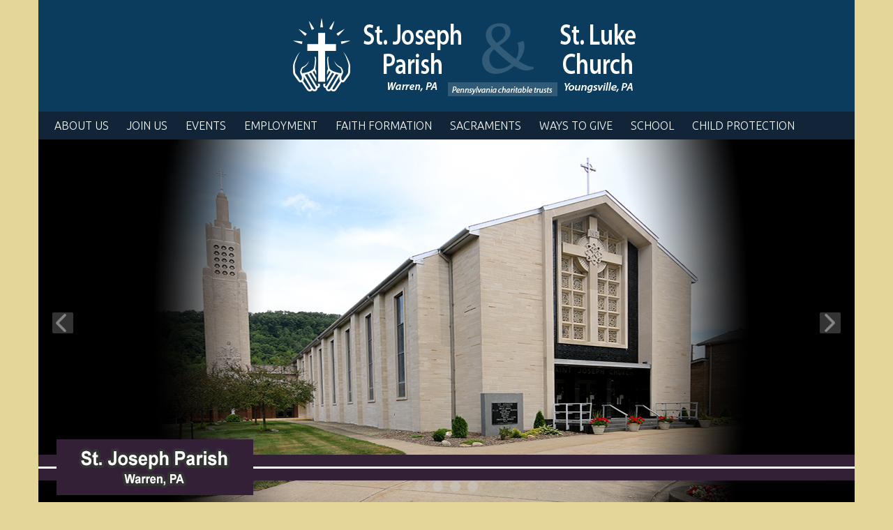

--- FILE ---
content_type: text/html; charset=UTF-8
request_url: https://www.stjosephwarrenpa.org/
body_size: 4714
content:
<!doctype html>
<html lang="en">
<head>
  <meta charset="utf-8">
  <meta name="viewport" content="width=device-width, initial-scale=1.0">
  <title>St. Joseph Parish - stjosephwarrenpa.org</title>
  <link rel="stylesheet" href="css/bootstrap.css">
  <link rel="stylesheet" href="css/main.css">
  <link href="https://fonts.googleapis.com/css?family=Ubuntu:300,400" rel="stylesheet">
  <script src="https://ajax.googleapis.com/ajax/libs/jquery/3.2.1/jquery.min.js" defer></script>
  <script>window.jQuery || document.write('<script src="js/jquery-3.2.1.min.js" defer><\/script>')</script>
  <script src="https://cdnjs.cloudflare.com/ajax/libs/popper.js/1.12.3/umd/popper.min.js" integrity="sha384-vFJXuSJphROIrBnz7yo7oB41mKfc8JzQZiCq4NCceLEaO4IHwicKwpJf9c9IpFgh" crossorigin="anonymous" defer></script>
  <script src="https://maxcdn.bootstrapcdn.com/bootstrap/4.0.0-beta.2/js/bootstrap.min.js" integrity="sha384-alpBpkh1PFOepccYVYDB4do5UnbKysX5WZXm3XxPqe5iKTfUKjNkCk9SaVuEZflJ" crossorigin="anonymous" defer></script>
  <script src="https://cdnjs.cloudflare.com/ajax/libs/popper.js/1.11.0/umd/popper.min.js" integrity="sha384-b/U6ypiBEHpOf/4+1nzFpr53nxSS+GLCkfwBdFNTxtclqqenISfwAzpKaMNFNmj4" crossorigin="anonymous"></script>
    <link rel="stylesheet" type="text/css" href="css/slick.css"/>
    <script src="js/slick.js" defer></script>
    <link rel="stylesheet" media="print" href="css/print.css" />
    <script src="js/jquery.main.js" defer></script>
<!-- Global site tag (gtag.js) - Google Analytics -->
<script async src="https://www.googletagmanager.com/gtag/js?id=UA-140932835-1"></script>
<script>
  window.dataLayer = window.dataLayer || [];
  function gtag(){dataLayer.push(arguments);}
  gtag('js', new Date());

  gtag('config', 'UA-140932835-1');
</script><script type="text/javascript">
  function resizeIframe(obj){
     obj.style.height = 0;
     obj.style.height = obj.contentWindow.document.body.scrollHeight + 'px';
  }
</script>
</head><body style="background-color:#E3D698;">	
<div class="container" style="background-color:#FFFFFF;">
<header style="background-color:#0B3C5D;"><!--header-->	
    <div class="row">
      <!--<div class="logo col-md-12 col-sm-12">-->
      <div class="logo col-md-12 col-sm-12">
		  <div><a href="https://www.stjosephwarrenpa.org/"><img src="https://dioceseoferie.org/stjosephwarrenpa/images/stjoseph_warren.png" alt="" style="display: block; margin-left: auto; margin-right: auto; float: none;" width="515" height="120" /></a></div>      </div>
    </div>
</header><!--header-->
	
<!--navigation-->
	<!--navigation-->
<nav class="navbar navbar-expand-lg navbar-dark" style="background-color:#122538;">
  <button class="navbar-toggler" type="button" data-toggle="collapse" data-target="#navbarNavDropdown" aria-controls="navbarNavDropdown" aria-expanded="false" aria-label="Toggle navigation">
    <span class="navbar-toggler-icon"></span>
  </button>
  <div class="collapse navbar-collapse" id="navbarNavDropdown">
	  
	  
	  
	  
<ul class="navbar-nav">
	<!--THIS IS LEVEL 1 MENU LINK-->
<li class="nav-item dropdown">
	
	<!--<a href="#"   class="nav-link dropdown-toggle" id="navbarDropdownMenuLink" data-toggle="dropdown" aria-haspopup="true" aria-expanded="false" title=""></a>-->
	
	<a href="menuabout.html"   title="About Us" class="nav-link dropdown-toggle" id="navbarDropdownMenuLink" data-toggle="dropdown">About Us</a>
	
	
	
      <ul class="dropdown-menu" aria-labelledby="navbarDropdownMenuLink">      	<!--THIS IS LEVEL 2 MENU LINK-->
<li class="dropdown-submenu dropdown-item" style="background-color:#1F4061;">
	
	
	<a href="#" class="dropdown-toggle" onClick="location.assign('staff.html');" title="Staff Contacts">Staff Contacts</a><!--my testing 123 -->
	
	
	
	
    </li>
    	<!--THIS IS LEVEL 2 MENU LINK-->
<li class="dropdown-submenu dropdown-item" style="background-color:#1F4061;">
	
	
	<a href="#" class="dropdown-toggle" onClick="location.assign('sjhistor.html');" title="St. Joseph History">St. Joseph History</a><!--my testing 123 -->
	
	
	
	
    </li>
    	<!--THIS IS LEVEL 2 MENU LINK-->
<li class="dropdown-submenu dropdown-item" style="background-color:#1F4061;">
	
	
	<a href="#" class="dropdown-toggle" onClick="location.assign('lukehistory.html');" title="St. Luke History">St. Luke History</a><!--my testing 123 -->
	
	
	
	
    </li>
    	<!--THIS IS LEVEL 2 MENU LINK-->
<li class="dropdown-submenu dropdown-item" style="background-color:#1F4061;">
	
	
	<a href="#" class="dropdown-toggle" onClick="location.assign('saint.html');" title="Our Saint - St. Joseph">Our Saint - St. Joseph</a><!--my testing 123 -->
	
	
	
	
    </li>
    	<!--THIS IS LEVEL 2 MENU LINK-->
<li class="dropdown-submenu dropdown-item" style="background-color:#1F4061;">
	
	
	<a href="#" class="dropdown-toggle" onClick="location.assign('mission.html');" title="Mission Statement">Mission Statement</a><!--my testing 123 -->
	
	
	
	
    </li>
    	<!--THIS IS LEVEL 2 MENU LINK-->
<li class="dropdown-submenu dropdown-item" style="background-color:#1F4061;">
	
	
	<a href="#" class="dropdown-toggle" onClick="location.assign('drivingjoseph.html');" title="Driving Directions - St. Joseph, Warren">Driving Directions - St. Joseph, Warren</a><!--my testing 123 -->
	
	
	
	
    </li>
    	<!--THIS IS LEVEL 2 MENU LINK-->
<li class="dropdown-submenu dropdown-item" style="background-color:#1F4061;">
	
	
	<a href="#" class="dropdown-toggle" onClick="location.assign('drivingluke.html');" title="Driving Directions - St. Luke, Youngsville">Driving Directions - St. Luke, Youngsville</a><!--my testing 123 -->
	
	
	
	
    </li>
    	<!--THIS IS LEVEL 2 MENU LINK-->
<li class="dropdown-submenu dropdown-item" style="background-color:#1F4061;">
	
	
	<a href="#" class="dropdown-toggle" onClick="location.assign('conduct.html');" title="Code of Conduct">Code of Conduct</a><!--my testing 123 -->
	
	
	
	
    </li>
            </ul>    </li>
    	<!--THIS IS LEVEL 1 MENU LINK-->
<li class="nav-item dropdown">
	
	<!--<a href="#"   class="nav-link dropdown-toggle" id="navbarDropdownMenuLink" data-toggle="dropdown" aria-haspopup="true" aria-expanded="false" title=""></a>-->
	
	<a href="menujoin.html"   title="Join Us" class="nav-link dropdown-toggle" id="navbarDropdownMenuLink" data-toggle="dropdown">Join Us</a>
	
	
	
      <ul class="dropdown-menu" aria-labelledby="navbarDropdownMenuLink">      	<!--THIS IS LEVEL 2 MENU LINK-->
<li class="dropdown-submenu dropdown-item" style="background-color:#1F4061;">
	
	
	<a href="#" class="dropdown-toggle" onClick="location.assign('join.html');" title="Join our parish">Join our parish</a><!--my testing 123 -->
	
	
	
	
    </li>
    	<!--THIS IS LEVEL 2 MENU LINK-->
<li class="dropdown-submenu dropdown-item" style="background-color:#1F4061;">
	
	
	<a href="#" class="dropdown-toggle" onClick="location.assign('rcia.html');" title="Become a Catholic">Become a Catholic</a><!--my testing 123 -->
	
	
	
	
    </li>
            </ul>    </li>
    	<!--THIS IS LEVEL 1 MENU LINK-->
<li class="nav-item dropdown">
	
	<!--<a href="#"   class="nav-link dropdown-toggle" id="navbarDropdownMenuLink" data-toggle="dropdown" aria-haspopup="true" aria-expanded="false" title=""></a>-->
	
	<a href="events.html" onClick="location.assign('events.html');"  title="events" class="nav-link dropdown-toggle" id="navbarDropdownMenuLink" data-toggle="dropdown">events</a>
	
	
	
                        </li>
    	<!--THIS IS LEVEL 1 MENU LINK-->
<li class="nav-item dropdown">
	
	<!--<a href="#"   class="nav-link dropdown-toggle" id="navbarDropdownMenuLink" data-toggle="dropdown" aria-haspopup="true" aria-expanded="false" title=""></a>-->
	
	<a href="employment.html" onClick="location.assign('employment.html');"  title="employment" class="nav-link dropdown-toggle" id="navbarDropdownMenuLink" data-toggle="dropdown">employment</a>
	
	
	
                        </li>
    	<!--THIS IS LEVEL 1 MENU LINK-->
<li class="nav-item dropdown">
	
	<!--<a href="#"   class="nav-link dropdown-toggle" id="navbarDropdownMenuLink" data-toggle="dropdown" aria-haspopup="true" aria-expanded="false" title=""></a>-->
	
	<a href="ff.html" onClick="location.assign('ff.html');"  title="Faith Formation" class="nav-link dropdown-toggle" id="navbarDropdownMenuLink" data-toggle="dropdown">Faith Formation</a>
	
	
	
                        </li>
    	<!--THIS IS LEVEL 1 MENU LINK-->
<li class="nav-item dropdown">
	
	<!--<a href="#"   class="nav-link dropdown-toggle" id="navbarDropdownMenuLink" data-toggle="dropdown" aria-haspopup="true" aria-expanded="false" title=""></a>-->
	
	<a href="menusacraments.html"   title="Sacraments" class="nav-link dropdown-toggle" id="navbarDropdownMenuLink" data-toggle="dropdown">Sacraments</a>
	
	
	
      <ul class="dropdown-menu" aria-labelledby="navbarDropdownMenuLink">      	<!--THIS IS LEVEL 2 MENU LINK-->
<li class="dropdown-submenu dropdown-item" style="background-color:#1F4061;">
	
	
	<a href="#" class="dropdown-toggle" onClick="location.assign('baptism.html');" title="Baptism">Baptism</a><!--my testing 123 -->
	
	
	
	
    </li>
    	<!--THIS IS LEVEL 2 MENU LINK-->
<li class="dropdown-submenu dropdown-item" style="background-color:#1F4061;">
	
	
	<a href="#" class="dropdown-toggle" onClick="location.assign('penance.html');" title="Penance">Penance</a><!--my testing 123 -->
	
	
	
	
    </li>
    	<!--THIS IS LEVEL 2 MENU LINK-->
<li class="dropdown-submenu dropdown-item" style="background-color:#1F4061;">
	
	
	<a href="#" class="dropdown-toggle" onClick="location.assign('eucharist.html');" title="Eucharist">Eucharist</a><!--my testing 123 -->
	
	
	
	
    </li>
    	<!--THIS IS LEVEL 2 MENU LINK-->
<li class="dropdown-submenu dropdown-item" style="background-color:#1F4061;">
	
	
	<a href="#" class="dropdown-toggle" onClick="location.assign('confirmation.html');" title="Confirmation">Confirmation</a><!--my testing 123 -->
	
	
	
	
    </li>
    	<!--THIS IS LEVEL 2 MENU LINK-->
<li class="dropdown-submenu dropdown-item" style="background-color:#1F4061;">
	
	
	<a href="#" class="dropdown-toggle" onClick="location.assign('marriage.html');" title="Marriage">Marriage</a><!--my testing 123 -->
	
	
	
	
    </li>
    	<!--THIS IS LEVEL 2 MENU LINK-->
<li class="dropdown-submenu dropdown-item" style="background-color:#1F4061;">
	
	
	<a href="#" class="dropdown-toggle" onClick="location.assign('holyorders.html');" title="Holy Orders">Holy Orders</a><!--my testing 123 -->
	
	
	
	
    </li>
    	<!--THIS IS LEVEL 2 MENU LINK-->
<li class="dropdown-submenu dropdown-item" style="background-color:#1F4061;">
	
	
	<a href="#" class="dropdown-toggle" onClick="location.assign('anointing-.html');" title="Anointing of the Sick">Anointing of the Sick</a><!--my testing 123 -->
	
	
	
	
    </li>
            </ul>    </li>
    	<!--THIS IS LEVEL 1 MENU LINK-->
<li class="nav-item dropdown">
	
	<!--<a href="#"   class="nav-link dropdown-toggle" id="navbarDropdownMenuLink" data-toggle="dropdown" aria-haspopup="true" aria-expanded="false" title=""></a>-->
	
	<a href="menugive.html"   title="Ways to Give" class="nav-link dropdown-toggle" id="navbarDropdownMenuLink" data-toggle="dropdown">Ways to Give</a>
	
	
	
      <ul class="dropdown-menu" aria-labelledby="navbarDropdownMenuLink">      	<!--THIS IS LEVEL 2 MENU LINK-->
<li class="dropdown-submenu dropdown-item" style="background-color:#1F4061;">
	
	
	<a href="#" class="dropdown-toggle" onClick="location.assign('give.html');" title="Help support our parish">Help support our parish</a><!--my testing 123 -->
	
	
	
	
    </li>
    	<!--THIS IS LEVEL 2 MENU LINK-->
<li class="dropdown-submenu dropdown-item" style="background-color:#1F4061;">
	
	
	<a href="#" class="dropdown-toggle" onClick="location.assign('csa.html');" title="Catholic Services Appeal">Catholic Services Appeal</a><!--my testing 123 -->
	
	
	
	
    </li>
    	<!--THIS IS LEVEL 2 MENU LINK-->
<li class="dropdown-submenu dropdown-item" style="background-color:#1F4061;">
	
	
	<a href="#" class="dropdown-toggle" onClick="location.assign('scrip.html');" title="Scrip program">Scrip program</a><!--my testing 123 -->
	
	
	
	
    </li>
    	<!--THIS IS LEVEL 2 MENU LINK-->
<li class="dropdown-submenu dropdown-item" style="background-color:#1F4061;">
	
	
	<a href="#" class="dropdown-toggle" onClick="location.assign('estate.html');" title="Estate Planning">Estate Planning</a><!--my testing 123 -->
	
	
	
	
    </li>
            </ul>    </li>
    	<!--THIS IS LEVEL 1 MENU LINK-->
<li class="nav-item dropdown">
	
	<!--<a href="#"   class="nav-link dropdown-toggle" id="navbarDropdownMenuLink" data-toggle="dropdown" aria-haspopup="true" aria-expanded="false" title=""></a>-->
	
	<a href="menuschool.html" onClick="location.assign('http://www.sjcswarren.org/');"  title="School" class="nav-link dropdown-toggle" id="navbarDropdownMenuLink" data-toggle="dropdown">School</a>
	
	
	
                        </li>
    	<!--THIS IS LEVEL 1 MENU LINK-->
<li class="nav-item dropdown">
	
	<!--<a href="#"   class="nav-link dropdown-toggle" id="navbarDropdownMenuLink" data-toggle="dropdown" aria-haspopup="true" aria-expanded="false" title=""></a>-->
	
	<a href="Child-Protection.html"   title="Child Protection" class="nav-link dropdown-toggle" id="navbarDropdownMenuLink" data-toggle="dropdown">Child Protection</a>
	
	
	
      <ul class="dropdown-menu" aria-labelledby="navbarDropdownMenuLink">      	<!--THIS IS LEVEL 2 MENU LINK-->
<li class="dropdown-submenu dropdown-item" style="background-color:#1F4061;">
	
	
	<a href="#" class="dropdown-toggle" onClick="location.assign('Child-Protection-.html');" title="Child Protection ">Child Protection </a><!--my testing 123 -->
	
	
	
	
    </li>
    	<!--THIS IS LEVEL 2 MENU LINK-->
<li class="dropdown-submenu dropdown-item" style="background-color:#1F4061;">
	
	
	<a href="#" class="dropdown-toggle" onClick="location.assign('https://www.eriercd.org/childprotection/secf-non-school-emp.html');" title="Non-School Employee">Non-School Employee</a><!--my testing 123 -->
	
	
	
	
    </li>
            </ul>    </li>
      </ul>
  </div>
</nav>

<!--navigation-->
	
<main><!--Main container holding banners, middle blocks-->

	
<!--homepage banners-->
 <div class="main-slider">
<div class="slide">	
	
	<img src="images/homepagebanners/Banner_StJoe_Warren_outside.jpg" border="0" alt="St. Joseph Parish, Warren - outside"/>
  	
	</div>	
<div class="slide">	
	
	<img src="images/homepagebanners/Banner_StJoe_Warren_inside.jpg" border="0" alt="St. Joseph Parish, Warren - inside"/>
  	
	</div>	
<div class="slide">	
	
	<img src="images/homepagebanners/Banner_StLuke_Yngs_outside.jpg" border="0" alt="St. Luke, Youngsville - outside"/>
  	
	</div>	
<div class="slide">	
	
	<img src="images/homepagebanners/Banner_StLuke_Yngs_inside.jpg" border="0" alt="St. Luke, Youngsville - inside"/>
  	
	</div>	
              
</div>
	
	
<div class="container"><!--Middle block container-->

<!--Diocese Message-->
	<div class="row main-block-text"></div><!--Diocese Message-->



<div class="row"><!--Middle flexbox - Parish Content-->
        <div class="col-md-12">
        <div  style="padding: 10px; background-color:#FFFFFF;"><!--Parish Content-->
	
<div class="row">
<div class="col-md-3 col-sm-12"><img alt="welcome image" src="https://dioceseoferie.org/stjosephwarrenpa/images/WelcomeGraphic.png" width="250" height="118" /></div>
<div class="col-md-9 col-sm-12"><strong>Welcome to St. Joseph Parish!</strong> We are delighted to have you visit our website to learn more about our parish family.&nbsp; You are&nbsp; always welcome to come by for a visit and join us for Mass&nbsp;or for any of our many parish events. If there is anything we can do to help you in your journey with God, please do not hesitate to contact us. A list of our contacts is located under the <strong><em>About Us</em> </strong>menu option or feel free to call the parish office for assistance at (814) 723-2090.<br /><br /><strong>Thinking of joining?&nbsp;</strong> The faith community of St. Joseph welcomes everyone to our parish.&nbsp; If you wish to become part of our parish family, please click our <em>Join Us</em> menu item or register by calling the parish.<br /><br /><strong>Parish Library:&nbsp; </strong>We have a parish library which will be open before and after weekend Masses for you to browse the many titles we have and sign out books. If you would like to donate monetarily to have books purchased and given in Memory or to Honor an individual, please see one of the librarians or stop by the parish office during the week.<br /><br /><strong>Mass Book for 2026:</strong>&nbsp; &nbsp; Please feel free to stop by the parish office if you would like to request a Mass or to sponsor the Sancutary Candles for a week.<br /><br />I pray that you may find warmth, encouragement and spiritual growth in our parish and I look forward to getting to know you personally in the weeks and months ahead.&nbsp; <strong>May God bless you!<br /><br /></strong></div>
</div>
<!---First row starts here--->
<div class="row content-row" style="background-color: #5e5323; padding: 20px 0; margin: 20px 0;">
<div class="col-md-12 col-sm-12" style="text-align: center;"><span style="font-size: 18pt; color: #ffffff;">Mass Times</span><br /> <span style="color: #ffffff; font-size: 14pt;">St. Joseph Parish, Warren<br /><br /></span></div>
<div class="col-lg-2 col-md-2 col-sm-12"></div>
<div class="col-lg-2 col-md-2 col-sm-12">
<table class="table" style="border: 2px solid #fff;">
<thead>
<tr class="table-secondary">
<th scope="col" style="text-align: center;"><strong>Weekend<br /></strong></th>
</tr>
</thead>
<tbody>
<tr>
<td style="color: #fff;" height="60" align="center">
<p>Saturday Vigil <br />5:30 p.m.<br />Sunday 10 a.m. May through Labor Day. 10:45 a.m. Second Sunday of September through April.</p>
</td>
</tr>
</tbody>
</table>
</div>
<div class="col-lg-2 col-md-2 col-sm-12">
<table class="table" style="border: 2px solid #fff;">
<thead>
<tr class="table-secondary">
<th scope="col" style="text-align: center;"><strong>Daily</strong></th>
</tr>
</thead>
<tbody>
<tr>
<td style="color: #fff;" height="60" align="center">Monday-Friday<br />9 a.m.&nbsp;</td>
</tr>
</tbody>
</table>
</div>
<div class="col-lg-2 col-md-2 col-sm-12">
<table class="table" style="border: 2px solid #fff;">
<thead>
<tr class="table-secondary">
<th scope="col" style="text-align: center;"><strong>Holy Days<br /></strong></th>
</tr>
</thead>
<tbody>
<tr>
<td style="color: #fff;" height="60" align="center">9 a.m. and 5:30 p.m.</td>
</tr>
</tbody>
</table>
</div>
<div class="col-lg-2 col-md-2 col-sm-12">
<table class="table" style="border: 2px solid #fff;">
<thead>
<tr class="table-secondary">
<th scope="col" style="text-align: center;"><strong>Confessions</strong></th>
</tr>
</thead>
<tbody>
<tr>
<td style="color: #fff;" height="60" align="center">Saturday 4:30 or<br />By appointment only</td>
</tr>
</tbody>
</table>
</div>
<div class="col-lg-2 col-md-2 col-sm-12"></div>
<div class="col-lg-2 col-md-2 col-sm-12"></div>
</div>
<!---Second row starts here--->
<div class="row content-row" style="background-color: #5e5323; padding: 20px 0; margin: 20px 0;">
<div class="col-md-12 col-sm-12" style="text-align: center;"><span style="color: #ffffff; font-size: 14pt;">St. Luke Mission, Youngsville<br /><br /></span></div>
<div class="col-lg-2 col-md-2 col-sm-12"></div>
<div class="col-lg-2 col-md-2 col-sm-12">
<table class="table" style="border: 2px solid #fff;">
<thead>
<tr class="table-secondary">
<th scope="col" style="width: 177px; text-align: center;"><strong>&nbsp;&nbsp;&nbsp;&nbsp; Daily&nbsp;&nbsp;&nbsp;&nbsp; <br /></strong></th>
</tr>
</thead>
<tbody>
<tr>
<td style="color: #ffffff; width: 177px;" height="60" align="center">No daily Masses <br />at this time</td>
</tr>
</tbody>
</table>
</div>
<div class="col-lg-2 col-md-2 col-sm-12">
<table class="table" style="border: 2px solid #fff;">
<thead>
<tr class="table-secondary">
<th scope="col" style="text-align: center; width: 177px;"><strong>&nbsp;&nbsp;&nbsp;&nbsp; Sunday&nbsp;&nbsp;&nbsp;&nbsp; <br /></strong></th>
</tr>
</thead>
<tbody>
<tr>
<td style="color: #ffffff; width: 177px;" height="60" align="center">8 a.m.</td>
</tr>
</tbody>
</table>
</div>
<div class="col-lg-2 col-md-2 col-sm-12">
<table class="table" style="border: 2px solid #fff;">
<thead>
<tr class="table-secondary">
<th scope="col" style="text-align: center; width: 177px;"><strong>&nbsp;&nbsp;&nbsp;&nbsp; Holy Day&nbsp;&nbsp;&nbsp;&nbsp; <br /></strong></th>
</tr>
</thead>
<tbody>
<tr>
<td style="color: #ffffff; width: 177px;" height="60" align="center">Call Parish</td>
</tr>
</tbody>
</table>
</div>
<div class="col-lg-2 col-md-2 col-sm-12">
<table class="table" style="border: 2px solid #fff;">
<thead>
<tr class="table-secondary">
<th scope="col" style="text-align: center; width: 177px;"><strong>Confessions<br /></strong></th>
</tr>
</thead>
<tbody>
<tr>
<td style="color: #ffffff; width: 177px;" height="60" align="center">By appointment only</td>
</tr>
</tbody>
</table>
</div>
<div class="col-lg-2 col-md-2 col-sm-12"></div>
</div>
<!---Second row ends here--->	
</div>
        </div>
</div><!--Middle flexbox - Parish Content-->
        <div class="row">
        <div class="col-md-12">
                                </div>
        </div>



	

	
<div class="row content-row three-col-row" style="padding: 20px 0; margin: 20px 0;"><!--News, Weekly Bulletin & Social Media Feed Container-->
		<div class="col-md-4 col-sm-12 col-news-events">
<div class="block-header row" style="border-bottom: 2px solid #074F11;">
	<h3 class="col-7" style="color:#074F11; margin-bottom:0px;">Announcements</h3>
	<a href="listnews.php" class="col-5" style="color:#074F11;" title="More News">more</a>
</div>
<p>No News Found</p>
</div>
<div class="col-md-4 col-sm-12 col-weekly-bulletin">
<div class="row block-header" style="border-bottom: 2px solid #074F11;">
  <h3 class="col-7" style="color:#074F11; margin-bottom:0px;">Bulletin</h3>
  <a href="weeklybulletin.php" class="col-5" style="color:#074F11;" title="More Bulletin">more</a>
</div>
          
<article class="weekly-block clearfix">
	
	
	<a href="images/weeklybulletin/537bce122b5f5fbe741f40b2753b5dc9.pdf" title="January 18, 2026">January 18, 2026</a>
	
	
	<span class="art-date art-date-home">01/16/2026</span>
</article>
<article class="weekly-block clearfix">
	
	
	<a href="images/weeklybulletin/69ab7358ade108454c41c0e02b6b1e3b.pdf" title="January 11, 2026">January 11, 2026</a>
	
	
	<span class="art-date art-date-home">01/08/2026</span>
</article>
<article class="weekly-block clearfix">
	
	
	<a href="images/weeklybulletin/f3f9d2c802493f7ba6599de2f0edc116.pdf" title="January 4, 2026">January 4, 2026</a>
	
	
	<span class="art-date art-date-home">01/01/2026</span>
</article>

		</div>
<div class="col-md-4 col-sm-4 col-twitter"><iframe src="https://www.facebook.com/plugins/page.php?href=https%3A%2F%2Fwww.facebook.com%2Fsaintjosephwarrenpa%2F&tabs=timeline&width=340&height=500&small_header=true&adapt_container_width=true&hide_cover=true&show_facepile=false&appId" width="340" height="500" style="border:none;overflow:hidden" scrolling="no" frameborder="0" allowTransparency="true" allow="encrypted-media"></iframe></div>
</div><!--News, Weekly Bulletin & Social Media Feed Container-->	
	
	

</div><!--Middle block container-->
</main><!--Main container holding banners, middle blocks-->
	
<footer style="background-color:#0B3C5D;"><!--Footer block-->
	<div class="container-fluid" style="color: #e1e1e1;">
<div class="row">
	<div class="col-md-4 col-sm-12" style="padding: 10px;">			
		<span style="font-weight: bold; padding-bottom: 3px; display: inline-block;">Contact Us:</span><br>
		<span style="padding-left: 5px; display: inline-block; line-height: 110%;">
		St. Joseph Parish<br>			
		600 Pennsylvania Ave., W.<br>			

		Warren PA 16365<br>			

		<a href="mailto:office.sjc@westpa.net" style="color: #e1e1e1;">office.sjc@westpa.net</a><br><br>			

		P: (814) 723-2090<br>				

		F: (814) 723-6042		</span>
	</div>	
	<div class="col-md-6 col-sm-12">
		<div class="row">
<div class="col-md-6 col-sm-12"><strong>Office Hours<br /></strong>Monday and Friday: 8 am-12 pm <br /> Tuesday, Wednesday and Thursday:<br />8 am-12:30 pm &amp; 1 pm-4 pm<br /><br /><strong>St. Luke Mission</strong><br />420 North Main St.<br />Youngsville, PA 16371</div>
<div class="col-md-6 col-sm-12" style="text-align: center;"><span style="font-weight: bold; padding-bottom: 3px; float: right;">Social Media:<br /> <a href="https://dioceseoferie.org/social.html" title="Visit us on Facebook"><img src="https://dioceseoferie.org/parishcommon/socialmedia-icons/Facebook.png" alt="Visit our Facebook page" width="32" height="32" /></a> <a href="https://myparishapp.com/" title="Download our app"><img src="https://dioceseoferie.org/stjosephwarrenpa/images/myparishappSM.png" alt="Download the MyParish app" width="32" height="32" /></a><br /><br /><a href="https://www.osvhub.com/stjosephwarrenpa/funds" title="Donate to St. Joseph, Warren"><img src="https://dioceseoferie.org/stjosephwarrenpa/images/logo_olgiving2.png" alt="Donate button" caption="false" width="100" height="56" /> </a></span></div>
</div>	</div>				
</div>
</div>	<div class="copyright-block"><address><a href="https://www.eriercd.org/" target="_blank" rel="noopener" title="Diocese of Erie" style="color: #8d8d8d;">Diocese of Erie</a><br />429 East Grandview Blvd. Erie, PA 16504<br />P: 814-824-1111 / E: info@eriercd.org</address></div></footer><!--Footer block-->
</div>	  
</body>
</html>



--- FILE ---
content_type: text/css
request_url: https://www.stjosephwarrenpa.org/css/main.css
body_size: 2640
content:
@charset "UTF-8";

@import url("https://www.eriercd.org/css/common.css");


/*colors*/
.clearfix:after {
  content: '';
  display: block;
  clear: both; }

.ellipsis {
  white-space: nowrap;
  /* 1 */
  text-overflow: ellipsis;
  /* 2 */
  overflow: hidden; }

.container {
  padding: 0; }

main .content-row {
  margin: 0;
  padding-bottom: 20px; }

main .main-block-text {
  font-family: Times New Roman,serif;
  font-style: italic;
  text-align: center;
  margin-bottom: 20px;
  padding: 10px;
  margin: 0; }
  main .main-block-text .main-block-wrapper {
    background-color: #e2d1ad;
    padding: 10px 30px;
    margin-bottom: 10px; }
  main .main-block-text h2 {
    font-weight: 600;
    font-size: 3.6rem; }
  main .main-block-text p {
    font-size: 2rem;
    font-weight: 300;
    line-height: 2.2rem; }

main .left-col,
main .right-col {
  padding: 0 10px; }

main .statement-block {
  /*font-family: Times New Roman,serif;
  font-style: italic;
  background-color: #f7da64;
  text-align: center;*/
  height: 100%;
  /*padding: 10px 30px;*/
  padding: 0px; }
  main .statement-block h2 {
    font-weight: 600;
    font-size: 3.6rem; }
  main .statement-block p {
    font-size: 1.8rem;
    font-weight: 300;
    line-height: 2.2rem; }

main .times-block {
  color: #fff;
	font-family: Arial, sans-serif;
  /*font-style: italic;
  background-color: #a03731;*/
  text-align: left;
  height: 100%;
  padding: 5px; }
  main .times-block h3 {
    font-weight: 600;
    font-size: 2.5rem; }
  main .times-block span {
    display: block;
    text-align: left;
    /*
	font-size: 1.8rem;
    line-height: 2.3rem;
	*/
	font-size: 1rem;   
     }


main .block-header {
  /*border-bottom: 1px solid #a03731;
  border-bottom: 1px solid;*/
  margin: 0 0 20px; }
  main .block-header a {
    position: relative; }
    main .block-header a:after {
      position: absolute;
      top: 0;
      right: 0;
      content: "»"; }
  main .block-header h3 {
    font-family: Arial,serif;
    font-size: 2.2rem;
    font-weight: 600;
    /*color: #a03731;*/
    position: relative;
    padding: 0; }
    main .block-header h3:before {
      position: absolute;
      content: "";
      bottom: -5px;
      /*height: 3px;*/
      height: 0px;
      width: 100%;
      /*background-color: #a03731;*/}
  main .block-header a {
    font-family: Ubuntu,serif;
    font-size: 1.4rem;
    font-style: italic;
    -ms-flex-item-align: end;
        align-self: flex-end;
    text-align: right;
    /*color: #a03731;*/ }
    main .block-header ahover {
      text-decoration: none; }

main .news-block {
  font-family: Ubuntu,serif;
  margin: 0 0 40px; }
  main .news-block img {
    float: left;
    padding-right: 20px; }
  main .news-block a {
    font-size: 1.6rem;
    color: #3f3f3f;
    margin-bottom: 0;
    display: block; }
  main .news-block .art-date {
    font-size: 1.4rem;
    color: #626262; }
  main .news-block p {
    font-size: 1.6rem;
    line-height: 1.8rem;
    color: #888888;
    /*padding-left: 100px;*/
    font-weight: 300; }

main .weekly-block {
  font-family: Ubuntu,serif;
  margin: 0 0 20px;
  position: relative; }
  main .weekly-block:after {
    content: "";
    position: absolute;
    bottom: -10px;
    left: 0;
    width: 100%;
    height: 1px;
    background: #e8e8e8;}
  main .weekly-block a {
    font-size: 1.6rem;
    color: #3f3f3f;
    margin-bottom: 2px;
    display: block; }
  main .weekly-block .art-date {
    font-size: 1.2rem;
    font-style: italic; }

main .col-weekly-bulletin {
  padding: 0 25px; }
  main .col-weekly-bulletin .image-block {
    float: left;
    margin-right: 20px; }

main .col-news-events {
  padding: 0 25px; }
  main .col-news-events .image-block {
    float: left;
    margin-right: 20px; }

main .col-twitter {
  padding: 0 25px 0 0; }
  main .col-twitter img {
    width: 100%; }
.art-date-home {
	color: #626262;
}
/*media*/
@media screen and (max-width: 1240px) {
  .container .row {
    margin: 0; }
  main .col-weekly-bulletin,
  main .col-news-events,
  main .col-twitter {
    padding: 0 10px !important; } }

@media (max-width: 1199px) {
  .container {
    max-width: 100%; }
    .container .row {
      margin: 0; }
  main .block-header h3 {
    font-size: 1.6rem; } }

@media (max-width: 991px) {
  .container {
    width: 100%;
    padding: 0;
    margin: 0;
    max-width: 100%; }
  .row {
    margin: 0; }
  main .block-header h3,
  main .block-header a {
    font-size: 1.2rem; }
  .col-twitter {
    padding: 0 20px !important;
    margin-bottom: 20px; }
    .col-twitter img {
      width: 100%; } }

@media (max-width: 767px) {
  footer .social-icons {
    text-align: left !important;
    padding-left: 0; }
  .right-col {
    margin-top: 20px; } }

header {
  background-color: #e2d1ad; }
  header .logo {
    padding: 20px 0 20px 40px; }
    header .logo img {
      float: left;
      max-width: 100%; }
  header a:hover {
    text-decoration: none; }
  header .title-text {
    margin-top: 20px;
    float: left; }
    header .title-text span:nth-child(2) {
      padding-left: 100px; }
  header h1 {
    font-family: Georgia,Times,Times New Roman,serif;
    font-style: italic;
    font-size: 3.6rem;
    font-weight: 600;
    color: #770801; }
    header h1 span {
      display: block; }
  header .donate-block {
    -ms-flex-item-align: center;
        -ms-grid-row-align: center;
        align-self: center;
    text-align: right;
    padding-right: 40px; }
    header .donate-block a {
      font-family: Myriad pro,Times,Times New Roman,serif;
      font-size: 2.85rem;
      font-weight: 600;
      text-transform: uppercase;
      color: #770801;
      position: relative; }
      header .donate-block a:hover {
        text-decoration: none; }
      header .donate-block a:before {
        position: absolute;
        content: "";
        top: -20px;
        left: -60px;
        display: block;
        width: 60px;
        height: 60px;
        /*background: url("../images/donateimg.png") no-repeat;*/ }

/*media*/
@media (max-width: 1199px) {
  header h1 {
    font-size: 3rem; } }

@media (max-width: 767px) {
  header .logo {
    padding: 0; }
  .logo img {
    float: none !important;
    margin: 0 auto;
    display: block; }
  header h1 {
    font-size: 3rem; }
    header h1 span {
      padding-left: 0 !important; }
  header .title-text {
    float: none;
    text-align: center;
    margin-bottom: 30px; }
  header .donate-block {
    text-align: center;
    padding: 20px 30px 10px 70px !important; } }

@media (max-width: 575px) {
  header h1 {
    font-size: 2rem; } }

footer {
  /*bottom black block*/ }
  footer a[href^="tel:"] {
    color: #fff; }
  footer .footer-block {
    /*background-color: #a03731;*/
    color: #fff;
    font-size: 1.6rem;
    font-family: Ubuntu,serif;
    margin: 0;
    padding: 20px 0; }
    footer .footer-block span {
      display: block; }
    footer .footer-block p {
      margin-bottom: 20px; }
    footer .footer-block .footer-left {
      padding-left: 25px; }
    footer .footer-block .footer-right {
      padding-right: 25px; }
  footer .head-text {
    font-size: 1.8rem; }
  footer .copyright-block {
    color: #8d8d8d;
    background-color: #000;
    text-align: center;
    font-size: 1.2rem;
    line-height: 1.5rem;
    padding: 5px 0;
    font-family: Arial,serif; }
    footer .copyright-block span {
      display: block; }
  footer .social-icons {
    text-align: right; }
    footer .social-icons li {
      display: inline-block;
      position: relative; }
      footer .social-icons li a {
        display: block;
        width: 35px;
        height: 35px; }
      footer .social-icons li:hover {
        opacity: 0.8; }
    footer .social-icons .fb a {
      background: url("../images/facebook.png") no-repeat; }
    footer .social-icons .tw a {
      background: url("../images/twitter.png") no-repeat; }
    footer .social-icons .yt a {
      background: url("../images/youtube.png") no-repeat; }

@media (max-width: 1199px) {
  footer .footer-block .footer-left {
    padding-left: 15px; }
  footer .footer-block .footer-right {
    padding-right: 15px; } }

.navbar {
  /*background-color: #a03731;*/ }
  .navbar .nav-link {
    font-family: Ubuntu,Times,Times New Roman,serif;
    font-size: 1.6rem;
    font-weight: 300;
    text-transform: uppercase;
    color: #fff !important; }
    @media (max-width: 991px) {
      .navbar .nav-link {
        text-align: center; } }

.dropdown-toggle::after {
  display: none; }

.navbar-expand-lg .navbar-nav .dropdown-menu {
  top: 99%;
  /*background-color: #a03731;*/
  padding: 0;
  /*padding-top: 6px;*/
  padding-top: 0px;
  border: none;
  min-width: 23rem;
  border-radius: 0; }
  @media (max-width: 991px) {
    .navbar-expand-lg .navbar-nav .dropdown-menu {
      text-align: center; } }

.navbar-expand-lg .navbar-nav .dropdown-menu.submenu {
  top: 5px; }

.dropdown-item {
  font-family: Arial,serif;
  font-size: 1.5rem;
  /*border-bottom: 1px solid #ae4b45;*/
  border-bottom: 1px solid;
  padding: 0.5rem 1.2rem; }

.dropdown-item a {
  color: #fff; }

.dropdown-item:last-child {
  border-bottom: none; }

/*slider styles*/
.main-slider {
  max-width: 1170px;
  margin: 0 auto; }

.slick-dots li {
  width: 15px;
  height: 15px;
  border-radius: 50%;
  border: 1px solid #ccc;
  background: #ccc;
  opacity: 0.5; }

.slick-dots li.slick-active {
  opacity: 0.3; }

.navbar-expand-lg .navbar-nav .nav-link {
  padding-right: 1.3rem;
  padding-left: 1.3rem; }

.navbar-expand-lg .navbar-nav .nav-item:hover .nav-link {
  text-decoration: underline; }

.slick-prev {
  left: 20px !important;
  z-index: 10;
  background: #d4d4d4 !important;
  padding: 2px 5px; }

.slick-next {
  right: 20px !important;
  z-index: 10;
  background: #d4d4d4 !important;
  padding: 2px 7px; }

.slick-next:before {
  content: "" !important;
  width: 30px;
  height: 30px;
  background: url(../images/misc/bannerarrownext.png) no-repeat;
  display: block; }

.slick-prev:before {
  content: "" !important;
  width: 30px;
  height: 30px;
  background: url(../images/misc/bannerarrow.png) no-repeat;
  display: block; }

/* Arrows */
.slick-prev,
.slick-next {
  font-size: 0;
  line-height: 0;
  position: absolute;
  top: 50%;
  display: block;
  width: 30px;
  height: 30px;
  -webkit-transform: translate(0, -50%);
  -ms-transform: translate(0, -50%);
  transform: translate(0, -50%);
  cursor: pointer;
  color: transparent;
  border: none;
  outline: none;
  background: rgba(255, 255, 255, 0.2) !important;
  border-radius: 2px; }

.slick-prev:hover,
.slick-prev:focus,
.slick-next:hover,
.slick-next:focus {
  color: transparent;
  outline: none;
  background: transparent; }

.slick-prev:hover:before,
.slick-prev:focus:before,
.slick-next:hover:before,
.slick-next:focus:before {
  opacity: 1; }

.slick-prev.slick-disabled:before,
.slick-next.slick-disabled:before {
  opacity: .25; }

/* Dots */
.slick-dots {
  position: absolute;
  bottom: 20px;
  display: block;
  width: 100%;
  padding: 0;
  margin: 0;
  list-style: none;
  text-align: center; }

.slick-dots li {
  position: relative;
  display: inline-block;
  width: 15px;
  height: 15px;
  margin: 0 5px;
  padding: 0;
  cursor: pointer; }

.slick-dots li button {
  font-size: 0;
  line-height: 0;
  display: block;
  width: 15px;
  height: 15px;
  padding: 5px;
  cursor: pointer;
  color: transparent;
  border: 0;
  outline: none;
  background: transparent; }

.slick-dots li button:hover,
.slick-dots li button:focus {
  outline: none; }

.slick-dots li button:hover:before,
.slick-dots li button:focus:before {
  opacity: 1; }

.slick-slide img {
  width: 100%; }

.dropdown-submenu {
  position: relative; }

.dropdown-submenu > .dropdown-menu.submenu {
  padding-top: 0;
  top: 5px;
  left: 99%; }
  @media (max-width: 991px) {
    .dropdown-submenu > .dropdown-menu.submenu {
      padding: 15px 0 0; } }

.dropdown-submenu > .dropdown-menu {
  top: 0;
  left: 100%;
  margin-top: -6px;
  margin-left: -1px;
  border-radius: 0 6px 6px 6px; }

.dropdown-submenu:hover > a:after {
  border-left-color: #fff; }

.dropdown-submenu.pull-left {
  float: none; }

.dropdown-submenu.pull-left > .dropdown-menu {
  left: -100%;
  margin-left: 10px;
  border-radius: 6px 0 6px 6px; }

.dropdown-submenu {
  position: relative; }

.dropdown-submenu a::after {
  -webkit-transform: rotate(-90deg);
      -ms-transform: rotate(-90deg);
          transform: rotate(-90deg);
  position: absolute;
  right: 6px;
  top: .8em; }

.dropdown-submenu .dropdown-menu {
  top: 0;
  left: 100%;
  margin-left: .1rem;
  margin-right: .1rem; }

.dropdown-item:focus, .dropdown-item:hover {
  background-color: transparent; }

.dropdown-submenu.left-submenu .dropdown-menu.submenu {
  left: -100% !important; }

@media (min-width: 768px) {
  .dropdown-submenu:hover > .dropdown-menu {
    display: block; }
  .dropdown:hover > .dropdown-menu {
    display: block; }
  .dropdown-item a:hover {
    text-decoration: underline; } }

@media screen and (max-width: 1160px) {
  .navbar-expand-lg .navbar-nav .nav-link {
    padding-right: .5rem;
    padding-left: .5rem; } }

#wrapper {
  overflow: hidden;
  display: -webkit-box;
  display: -ms-flexbox;
  display: flex;
  -webkit-transition: all .4s linear;
  transition: all .4s linear; }
  @media (max-width: 767px) {
    #wrapper {
      display: none; } }

html {
  font-size: 10px; }


body {
  font: 14px/20px Arial, sans-serif;
}
.nbtitle {	
    font-family: Arial,serif;
    font-size: 2.2rem;
    font-weight: 600;
    /*color: #a03731;*/
    padding: 0;
}


.classpointer {
	cursor: pointer;
}





.googleCalendar{
  position: relative;
  height: 0;
  width: 100%;
  padding-bottom: 100% ;
}
.googleCalendar iframe{
  position: absolute;
  top: 0;
  left: 0;
  width: 100%;
  height: 100%;
}
/*# sourceMappingURL=main.css.map */


--- FILE ---
content_type: text/css
request_url: https://www.stjosephwarrenpa.org/css/slick.css
body_size: 1795
content:
/* Slider */
.slick-slider
{
    position: relative;

    display: block;
    box-sizing: border-box;

    -webkit-user-select: none;
       -moz-user-select: none;
        -ms-user-select: none;
            user-select: none;

    -webkit-touch-callout: none;
    -khtml-user-select: none;
    -ms-touch-action: pan-y;
        touch-action: pan-y;
    -webkit-tap-highlight-color: transparent;
}

.slick-list
{
    position: relative;

    display: block;
    overflow: hidden;

    margin: 0;
    padding: 0;
}
.slick-list:focus
{
    outline: none;
}
.slick-list.dragging
{
    cursor: pointer;
    cursor: hand;
}

.slick-slider .slick-track,
.slick-slider .slick-list
{
    -webkit-transform: translate3d(0, 0, 0);
        -ms-transform: translate3d(0, 0, 0);
            transform: translate3d(0, 0, 0);
}

.slick-track
{
    position: relative;
    top: 0;
    left: 0;

    display: block;
    margin-left: auto;
    margin-right: auto;
}
.slick-track:before,
.slick-track:after
{
    display: table;

    content: '';
}
.slick-track:after
{
    clear: both;
}
.slick-loading .slick-track
{
    visibility: hidden;
}

.slick-slide
{
    display: none;
    float: left;

    height: 100%;
    min-height: 1px;
}
[dir='rtl'] .slick-slide
{
    float: right;
}
.slick-slide img
{
    display: block;
}
.slick-slide.slick-loading img
{
    display: none;
}
.slick-slide.dragging img
{
    pointer-events: none;
}
.slick-initialized .slick-slide
{
    display: block;
}
.slick-loading .slick-slide
{
    visibility: hidden;
}
.slick-vertical .slick-slide
{
    display: block;

    height: auto;

    border: 1px solid transparent;
}
.slick-arrow.slick-hidden {
    display: none;
}


.slick-frame {
    visibility: hidden;
}
.slick-frame.slick-initialized {
    visibility: visible;
}



/*# sourceMappingURL=[data-uri] */

--- FILE ---
content_type: text/css
request_url: https://www.eriercd.org/css/common.css
body_size: 105
content:
/* CSS Document */

@media (max-width: 480px) {
  	
.inside-content img {
	width:100%;
	height: auto;
	}

}

/*figure.image {
    display: inline-block;
    border: 1px solid gray;
    margin: 0 2px 0 1px;
    background: #f5f2f0;
}*/

figure.image {
    display: inline-block;
    margin: 0 2px 0 1px;
}

figure.align-left {
    float: left;
}

figure.align-right {
    float: right;
}

figure.image img {
    margin: 15px;
}

figure.image figcaption {
    margin: 6px 8px 6px 8px;
    text-align: left;
	width: 100%;
}





.googleCalendar{
  position: relative;
  height: 0;
  width: 100%;
  padding-bottom: 100% ;
}
.googleCalendar iframe{
  position: absolute;
  top: 0;
  left: 0;
  width: 100%;
  height: 100%;
}
